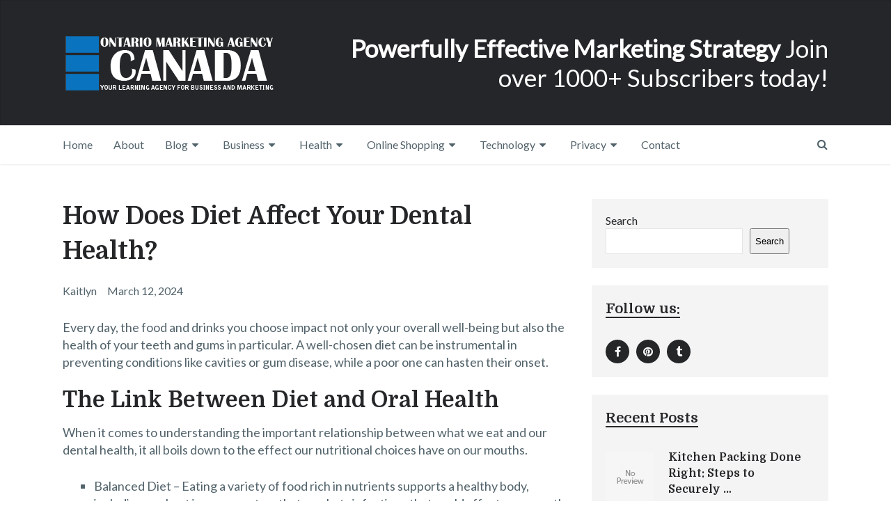

--- FILE ---
content_type: text/html; charset=UTF-8
request_url: https://omaccanada.ca/2024/03/12/how-does-diet-affect-your-dental-health/
body_size: 17038
content:

<!DOCTYPE html>
<html class="no-js" lang="en-US">
<head>
	<meta charset="UTF-8">
	<!-- Always force latest IE rendering engine (even in intranet) & Chrome Frame -->
	<!--[if IE ]>
	<meta http-equiv="X-UA-Compatible" content="IE=edge,chrome=1">
	<![endif]-->
	<link rel="profile" href="https://gmpg.org/xfn/11" />
	
					<link rel="icon" href="https://omaccanada.ca/wp-content/uploads/2021/11/Canada-Marketing-Agency-Favicon.png" type="image/x-icon" />
		
		
		
					<meta name="viewport" content="width=device-width, initial-scale=1">
			<meta name="apple-mobile-web-app-capable" content="yes">
			<meta name="apple-mobile-web-app-status-bar-style" content="black">
		
			<link rel="pingback" href="https://omaccanada.ca/xmlrpc.php" />
	<title>How Does Diet Affect Your Dental Health? &#8211; Ontario Marketing Agency Canada</title>
<link data-rocket-preload as="style" href="https://fonts.googleapis.com/css?family=Domine%3Anormal%7CLato%3Anormal%7CDomine%3A700&#038;subset=latin&#038;display=swap" rel="preload">
<link href="https://fonts.googleapis.com/css?family=Domine%3Anormal%7CLato%3Anormal%7CDomine%3A700&#038;subset=latin&#038;display=swap" media="print" onload="this.media=&#039;all&#039;" rel="stylesheet">
<noscript><link rel="stylesheet" href="https://fonts.googleapis.com/css?family=Domine%3Anormal%7CLato%3Anormal%7CDomine%3A700&#038;subset=latin&#038;display=swap"></noscript>
<meta name='robots' content='max-image-preview:large' />
<link href='https://fonts.gstatic.com' crossorigin rel='preconnect' />
<link rel="alternate" type="application/rss+xml" title="Ontario Marketing Agency Canada &raquo; Feed" href="https://omaccanada.ca/feed/" />
<link rel="alternate" title="oEmbed (JSON)" type="application/json+oembed" href="https://omaccanada.ca/wp-json/oembed/1.0/embed?url=https%3A%2F%2Fomaccanada.ca%2F2024%2F03%2F12%2Fhow-does-diet-affect-your-dental-health%2F" />
<link rel="alternate" title="oEmbed (XML)" type="text/xml+oembed" href="https://omaccanada.ca/wp-json/oembed/1.0/embed?url=https%3A%2F%2Fomaccanada.ca%2F2024%2F03%2F12%2Fhow-does-diet-affect-your-dental-health%2F&#038;format=xml" />
<style id='wp-img-auto-sizes-contain-inline-css' type='text/css'>
img:is([sizes=auto i],[sizes^="auto," i]){contain-intrinsic-size:3000px 1500px}
/*# sourceURL=wp-img-auto-sizes-contain-inline-css */
</style>
<style id='wp-emoji-styles-inline-css' type='text/css'>

	img.wp-smiley, img.emoji {
		display: inline !important;
		border: none !important;
		box-shadow: none !important;
		height: 1em !important;
		width: 1em !important;
		margin: 0 0.07em !important;
		vertical-align: -0.1em !important;
		background: none !important;
		padding: 0 !important;
	}
/*# sourceURL=wp-emoji-styles-inline-css */
</style>
<style id='wp-block-library-inline-css' type='text/css'>
:root{--wp-block-synced-color:#7a00df;--wp-block-synced-color--rgb:122,0,223;--wp-bound-block-color:var(--wp-block-synced-color);--wp-editor-canvas-background:#ddd;--wp-admin-theme-color:#007cba;--wp-admin-theme-color--rgb:0,124,186;--wp-admin-theme-color-darker-10:#006ba1;--wp-admin-theme-color-darker-10--rgb:0,107,160.5;--wp-admin-theme-color-darker-20:#005a87;--wp-admin-theme-color-darker-20--rgb:0,90,135;--wp-admin-border-width-focus:2px}@media (min-resolution:192dpi){:root{--wp-admin-border-width-focus:1.5px}}.wp-element-button{cursor:pointer}:root .has-very-light-gray-background-color{background-color:#eee}:root .has-very-dark-gray-background-color{background-color:#313131}:root .has-very-light-gray-color{color:#eee}:root .has-very-dark-gray-color{color:#313131}:root .has-vivid-green-cyan-to-vivid-cyan-blue-gradient-background{background:linear-gradient(135deg,#00d084,#0693e3)}:root .has-purple-crush-gradient-background{background:linear-gradient(135deg,#34e2e4,#4721fb 50%,#ab1dfe)}:root .has-hazy-dawn-gradient-background{background:linear-gradient(135deg,#faaca8,#dad0ec)}:root .has-subdued-olive-gradient-background{background:linear-gradient(135deg,#fafae1,#67a671)}:root .has-atomic-cream-gradient-background{background:linear-gradient(135deg,#fdd79a,#004a59)}:root .has-nightshade-gradient-background{background:linear-gradient(135deg,#330968,#31cdcf)}:root .has-midnight-gradient-background{background:linear-gradient(135deg,#020381,#2874fc)}:root{--wp--preset--font-size--normal:16px;--wp--preset--font-size--huge:42px}.has-regular-font-size{font-size:1em}.has-larger-font-size{font-size:2.625em}.has-normal-font-size{font-size:var(--wp--preset--font-size--normal)}.has-huge-font-size{font-size:var(--wp--preset--font-size--huge)}.has-text-align-center{text-align:center}.has-text-align-left{text-align:left}.has-text-align-right{text-align:right}.has-fit-text{white-space:nowrap!important}#end-resizable-editor-section{display:none}.aligncenter{clear:both}.items-justified-left{justify-content:flex-start}.items-justified-center{justify-content:center}.items-justified-right{justify-content:flex-end}.items-justified-space-between{justify-content:space-between}.screen-reader-text{border:0;clip-path:inset(50%);height:1px;margin:-1px;overflow:hidden;padding:0;position:absolute;width:1px;word-wrap:normal!important}.screen-reader-text:focus{background-color:#ddd;clip-path:none;color:#444;display:block;font-size:1em;height:auto;left:5px;line-height:normal;padding:15px 23px 14px;text-decoration:none;top:5px;width:auto;z-index:100000}html :where(.has-border-color){border-style:solid}html :where([style*=border-top-color]){border-top-style:solid}html :where([style*=border-right-color]){border-right-style:solid}html :where([style*=border-bottom-color]){border-bottom-style:solid}html :where([style*=border-left-color]){border-left-style:solid}html :where([style*=border-width]){border-style:solid}html :where([style*=border-top-width]){border-top-style:solid}html :where([style*=border-right-width]){border-right-style:solid}html :where([style*=border-bottom-width]){border-bottom-style:solid}html :where([style*=border-left-width]){border-left-style:solid}html :where(img[class*=wp-image-]){height:auto;max-width:100%}:where(figure){margin:0 0 1em}html :where(.is-position-sticky){--wp-admin--admin-bar--position-offset:var(--wp-admin--admin-bar--height,0px)}@media screen and (max-width:600px){html :where(.is-position-sticky){--wp-admin--admin-bar--position-offset:0px}}

/*# sourceURL=wp-block-library-inline-css */
</style><style id='wp-block-image-inline-css' type='text/css'>
.wp-block-image>a,.wp-block-image>figure>a{display:inline-block}.wp-block-image img{box-sizing:border-box;height:auto;max-width:100%;vertical-align:bottom}@media not (prefers-reduced-motion){.wp-block-image img.hide{visibility:hidden}.wp-block-image img.show{animation:show-content-image .4s}}.wp-block-image[style*=border-radius] img,.wp-block-image[style*=border-radius]>a{border-radius:inherit}.wp-block-image.has-custom-border img{box-sizing:border-box}.wp-block-image.aligncenter{text-align:center}.wp-block-image.alignfull>a,.wp-block-image.alignwide>a{width:100%}.wp-block-image.alignfull img,.wp-block-image.alignwide img{height:auto;width:100%}.wp-block-image .aligncenter,.wp-block-image .alignleft,.wp-block-image .alignright,.wp-block-image.aligncenter,.wp-block-image.alignleft,.wp-block-image.alignright{display:table}.wp-block-image .aligncenter>figcaption,.wp-block-image .alignleft>figcaption,.wp-block-image .alignright>figcaption,.wp-block-image.aligncenter>figcaption,.wp-block-image.alignleft>figcaption,.wp-block-image.alignright>figcaption{caption-side:bottom;display:table-caption}.wp-block-image .alignleft{float:left;margin:.5em 1em .5em 0}.wp-block-image .alignright{float:right;margin:.5em 0 .5em 1em}.wp-block-image .aligncenter{margin-left:auto;margin-right:auto}.wp-block-image :where(figcaption){margin-bottom:1em;margin-top:.5em}.wp-block-image.is-style-circle-mask img{border-radius:9999px}@supports ((-webkit-mask-image:none) or (mask-image:none)) or (-webkit-mask-image:none){.wp-block-image.is-style-circle-mask img{border-radius:0;-webkit-mask-image:url('data:image/svg+xml;utf8,<svg viewBox="0 0 100 100" xmlns="http://www.w3.org/2000/svg"><circle cx="50" cy="50" r="50"/></svg>');mask-image:url('data:image/svg+xml;utf8,<svg viewBox="0 0 100 100" xmlns="http://www.w3.org/2000/svg"><circle cx="50" cy="50" r="50"/></svg>');mask-mode:alpha;-webkit-mask-position:center;mask-position:center;-webkit-mask-repeat:no-repeat;mask-repeat:no-repeat;-webkit-mask-size:contain;mask-size:contain}}:root :where(.wp-block-image.is-style-rounded img,.wp-block-image .is-style-rounded img){border-radius:9999px}.wp-block-image figure{margin:0}.wp-lightbox-container{display:flex;flex-direction:column;position:relative}.wp-lightbox-container img{cursor:zoom-in}.wp-lightbox-container img:hover+button{opacity:1}.wp-lightbox-container button{align-items:center;backdrop-filter:blur(16px) saturate(180%);background-color:#5a5a5a40;border:none;border-radius:4px;cursor:zoom-in;display:flex;height:20px;justify-content:center;opacity:0;padding:0;position:absolute;right:16px;text-align:center;top:16px;width:20px;z-index:100}@media not (prefers-reduced-motion){.wp-lightbox-container button{transition:opacity .2s ease}}.wp-lightbox-container button:focus-visible{outline:3px auto #5a5a5a40;outline:3px auto -webkit-focus-ring-color;outline-offset:3px}.wp-lightbox-container button:hover{cursor:pointer;opacity:1}.wp-lightbox-container button:focus{opacity:1}.wp-lightbox-container button:focus,.wp-lightbox-container button:hover,.wp-lightbox-container button:not(:hover):not(:active):not(.has-background){background-color:#5a5a5a40;border:none}.wp-lightbox-overlay{box-sizing:border-box;cursor:zoom-out;height:100vh;left:0;overflow:hidden;position:fixed;top:0;visibility:hidden;width:100%;z-index:100000}.wp-lightbox-overlay .close-button{align-items:center;cursor:pointer;display:flex;justify-content:center;min-height:40px;min-width:40px;padding:0;position:absolute;right:calc(env(safe-area-inset-right) + 16px);top:calc(env(safe-area-inset-top) + 16px);z-index:5000000}.wp-lightbox-overlay .close-button:focus,.wp-lightbox-overlay .close-button:hover,.wp-lightbox-overlay .close-button:not(:hover):not(:active):not(.has-background){background:none;border:none}.wp-lightbox-overlay .lightbox-image-container{height:var(--wp--lightbox-container-height);left:50%;overflow:hidden;position:absolute;top:50%;transform:translate(-50%,-50%);transform-origin:top left;width:var(--wp--lightbox-container-width);z-index:9999999999}.wp-lightbox-overlay .wp-block-image{align-items:center;box-sizing:border-box;display:flex;height:100%;justify-content:center;margin:0;position:relative;transform-origin:0 0;width:100%;z-index:3000000}.wp-lightbox-overlay .wp-block-image img{height:var(--wp--lightbox-image-height);min-height:var(--wp--lightbox-image-height);min-width:var(--wp--lightbox-image-width);width:var(--wp--lightbox-image-width)}.wp-lightbox-overlay .wp-block-image figcaption{display:none}.wp-lightbox-overlay button{background:none;border:none}.wp-lightbox-overlay .scrim{background-color:#fff;height:100%;opacity:.9;position:absolute;width:100%;z-index:2000000}.wp-lightbox-overlay.active{visibility:visible}@media not (prefers-reduced-motion){.wp-lightbox-overlay.active{animation:turn-on-visibility .25s both}.wp-lightbox-overlay.active img{animation:turn-on-visibility .35s both}.wp-lightbox-overlay.show-closing-animation:not(.active){animation:turn-off-visibility .35s both}.wp-lightbox-overlay.show-closing-animation:not(.active) img{animation:turn-off-visibility .25s both}.wp-lightbox-overlay.zoom.active{animation:none;opacity:1;visibility:visible}.wp-lightbox-overlay.zoom.active .lightbox-image-container{animation:lightbox-zoom-in .4s}.wp-lightbox-overlay.zoom.active .lightbox-image-container img{animation:none}.wp-lightbox-overlay.zoom.active .scrim{animation:turn-on-visibility .4s forwards}.wp-lightbox-overlay.zoom.show-closing-animation:not(.active){animation:none}.wp-lightbox-overlay.zoom.show-closing-animation:not(.active) .lightbox-image-container{animation:lightbox-zoom-out .4s}.wp-lightbox-overlay.zoom.show-closing-animation:not(.active) .lightbox-image-container img{animation:none}.wp-lightbox-overlay.zoom.show-closing-animation:not(.active) .scrim{animation:turn-off-visibility .4s forwards}}@keyframes show-content-image{0%{visibility:hidden}99%{visibility:hidden}to{visibility:visible}}@keyframes turn-on-visibility{0%{opacity:0}to{opacity:1}}@keyframes turn-off-visibility{0%{opacity:1;visibility:visible}99%{opacity:0;visibility:visible}to{opacity:0;visibility:hidden}}@keyframes lightbox-zoom-in{0%{transform:translate(calc((-100vw + var(--wp--lightbox-scrollbar-width))/2 + var(--wp--lightbox-initial-left-position)),calc(-50vh + var(--wp--lightbox-initial-top-position))) scale(var(--wp--lightbox-scale))}to{transform:translate(-50%,-50%) scale(1)}}@keyframes lightbox-zoom-out{0%{transform:translate(-50%,-50%) scale(1);visibility:visible}99%{visibility:visible}to{transform:translate(calc((-100vw + var(--wp--lightbox-scrollbar-width))/2 + var(--wp--lightbox-initial-left-position)),calc(-50vh + var(--wp--lightbox-initial-top-position))) scale(var(--wp--lightbox-scale));visibility:hidden}}
/*# sourceURL=https://omaccanada.ca/wp-includes/blocks/image/style.min.css */
</style>
<style id='wp-block-search-inline-css' type='text/css'>
.wp-block-search__button{margin-left:10px;word-break:normal}.wp-block-search__button.has-icon{line-height:0}.wp-block-search__button svg{height:1.25em;min-height:24px;min-width:24px;width:1.25em;fill:currentColor;vertical-align:text-bottom}:where(.wp-block-search__button){border:1px solid #ccc;padding:6px 10px}.wp-block-search__inside-wrapper{display:flex;flex:auto;flex-wrap:nowrap;max-width:100%}.wp-block-search__label{width:100%}.wp-block-search.wp-block-search__button-only .wp-block-search__button{box-sizing:border-box;display:flex;flex-shrink:0;justify-content:center;margin-left:0;max-width:100%}.wp-block-search.wp-block-search__button-only .wp-block-search__inside-wrapper{min-width:0!important;transition-property:width}.wp-block-search.wp-block-search__button-only .wp-block-search__input{flex-basis:100%;transition-duration:.3s}.wp-block-search.wp-block-search__button-only.wp-block-search__searchfield-hidden,.wp-block-search.wp-block-search__button-only.wp-block-search__searchfield-hidden .wp-block-search__inside-wrapper{overflow:hidden}.wp-block-search.wp-block-search__button-only.wp-block-search__searchfield-hidden .wp-block-search__input{border-left-width:0!important;border-right-width:0!important;flex-basis:0;flex-grow:0;margin:0;min-width:0!important;padding-left:0!important;padding-right:0!important;width:0!important}:where(.wp-block-search__input){appearance:none;border:1px solid #949494;flex-grow:1;font-family:inherit;font-size:inherit;font-style:inherit;font-weight:inherit;letter-spacing:inherit;line-height:inherit;margin-left:0;margin-right:0;min-width:3rem;padding:8px;text-decoration:unset!important;text-transform:inherit}:where(.wp-block-search__button-inside .wp-block-search__inside-wrapper){background-color:#fff;border:1px solid #949494;box-sizing:border-box;padding:4px}:where(.wp-block-search__button-inside .wp-block-search__inside-wrapper) .wp-block-search__input{border:none;border-radius:0;padding:0 4px}:where(.wp-block-search__button-inside .wp-block-search__inside-wrapper) .wp-block-search__input:focus{outline:none}:where(.wp-block-search__button-inside .wp-block-search__inside-wrapper) :where(.wp-block-search__button){padding:4px 8px}.wp-block-search.aligncenter .wp-block-search__inside-wrapper{margin:auto}.wp-block[data-align=right] .wp-block-search.wp-block-search__button-only .wp-block-search__inside-wrapper{float:right}
/*# sourceURL=https://omaccanada.ca/wp-includes/blocks/search/style.min.css */
</style>
<style id='wp-block-group-inline-css' type='text/css'>
.wp-block-group{box-sizing:border-box}:where(.wp-block-group.wp-block-group-is-layout-constrained){position:relative}
/*# sourceURL=https://omaccanada.ca/wp-includes/blocks/group/style.min.css */
</style>
<style id='global-styles-inline-css' type='text/css'>
:root{--wp--preset--aspect-ratio--square: 1;--wp--preset--aspect-ratio--4-3: 4/3;--wp--preset--aspect-ratio--3-4: 3/4;--wp--preset--aspect-ratio--3-2: 3/2;--wp--preset--aspect-ratio--2-3: 2/3;--wp--preset--aspect-ratio--16-9: 16/9;--wp--preset--aspect-ratio--9-16: 9/16;--wp--preset--color--black: #000000;--wp--preset--color--cyan-bluish-gray: #abb8c3;--wp--preset--color--white: #ffffff;--wp--preset--color--pale-pink: #f78da7;--wp--preset--color--vivid-red: #cf2e2e;--wp--preset--color--luminous-vivid-orange: #ff6900;--wp--preset--color--luminous-vivid-amber: #fcb900;--wp--preset--color--light-green-cyan: #7bdcb5;--wp--preset--color--vivid-green-cyan: #00d084;--wp--preset--color--pale-cyan-blue: #8ed1fc;--wp--preset--color--vivid-cyan-blue: #0693e3;--wp--preset--color--vivid-purple: #9b51e0;--wp--preset--gradient--vivid-cyan-blue-to-vivid-purple: linear-gradient(135deg,rgb(6,147,227) 0%,rgb(155,81,224) 100%);--wp--preset--gradient--light-green-cyan-to-vivid-green-cyan: linear-gradient(135deg,rgb(122,220,180) 0%,rgb(0,208,130) 100%);--wp--preset--gradient--luminous-vivid-amber-to-luminous-vivid-orange: linear-gradient(135deg,rgb(252,185,0) 0%,rgb(255,105,0) 100%);--wp--preset--gradient--luminous-vivid-orange-to-vivid-red: linear-gradient(135deg,rgb(255,105,0) 0%,rgb(207,46,46) 100%);--wp--preset--gradient--very-light-gray-to-cyan-bluish-gray: linear-gradient(135deg,rgb(238,238,238) 0%,rgb(169,184,195) 100%);--wp--preset--gradient--cool-to-warm-spectrum: linear-gradient(135deg,rgb(74,234,220) 0%,rgb(151,120,209) 20%,rgb(207,42,186) 40%,rgb(238,44,130) 60%,rgb(251,105,98) 80%,rgb(254,248,76) 100%);--wp--preset--gradient--blush-light-purple: linear-gradient(135deg,rgb(255,206,236) 0%,rgb(152,150,240) 100%);--wp--preset--gradient--blush-bordeaux: linear-gradient(135deg,rgb(254,205,165) 0%,rgb(254,45,45) 50%,rgb(107,0,62) 100%);--wp--preset--gradient--luminous-dusk: linear-gradient(135deg,rgb(255,203,112) 0%,rgb(199,81,192) 50%,rgb(65,88,208) 100%);--wp--preset--gradient--pale-ocean: linear-gradient(135deg,rgb(255,245,203) 0%,rgb(182,227,212) 50%,rgb(51,167,181) 100%);--wp--preset--gradient--electric-grass: linear-gradient(135deg,rgb(202,248,128) 0%,rgb(113,206,126) 100%);--wp--preset--gradient--midnight: linear-gradient(135deg,rgb(2,3,129) 0%,rgb(40,116,252) 100%);--wp--preset--font-size--small: 13px;--wp--preset--font-size--medium: 20px;--wp--preset--font-size--large: 36px;--wp--preset--font-size--x-large: 42px;--wp--preset--spacing--20: 0.44rem;--wp--preset--spacing--30: 0.67rem;--wp--preset--spacing--40: 1rem;--wp--preset--spacing--50: 1.5rem;--wp--preset--spacing--60: 2.25rem;--wp--preset--spacing--70: 3.38rem;--wp--preset--spacing--80: 5.06rem;--wp--preset--shadow--natural: 6px 6px 9px rgba(0, 0, 0, 0.2);--wp--preset--shadow--deep: 12px 12px 50px rgba(0, 0, 0, 0.4);--wp--preset--shadow--sharp: 6px 6px 0px rgba(0, 0, 0, 0.2);--wp--preset--shadow--outlined: 6px 6px 0px -3px rgb(255, 255, 255), 6px 6px rgb(0, 0, 0);--wp--preset--shadow--crisp: 6px 6px 0px rgb(0, 0, 0);}:where(.is-layout-flex){gap: 0.5em;}:where(.is-layout-grid){gap: 0.5em;}body .is-layout-flex{display: flex;}.is-layout-flex{flex-wrap: wrap;align-items: center;}.is-layout-flex > :is(*, div){margin: 0;}body .is-layout-grid{display: grid;}.is-layout-grid > :is(*, div){margin: 0;}:where(.wp-block-columns.is-layout-flex){gap: 2em;}:where(.wp-block-columns.is-layout-grid){gap: 2em;}:where(.wp-block-post-template.is-layout-flex){gap: 1.25em;}:where(.wp-block-post-template.is-layout-grid){gap: 1.25em;}.has-black-color{color: var(--wp--preset--color--black) !important;}.has-cyan-bluish-gray-color{color: var(--wp--preset--color--cyan-bluish-gray) !important;}.has-white-color{color: var(--wp--preset--color--white) !important;}.has-pale-pink-color{color: var(--wp--preset--color--pale-pink) !important;}.has-vivid-red-color{color: var(--wp--preset--color--vivid-red) !important;}.has-luminous-vivid-orange-color{color: var(--wp--preset--color--luminous-vivid-orange) !important;}.has-luminous-vivid-amber-color{color: var(--wp--preset--color--luminous-vivid-amber) !important;}.has-light-green-cyan-color{color: var(--wp--preset--color--light-green-cyan) !important;}.has-vivid-green-cyan-color{color: var(--wp--preset--color--vivid-green-cyan) !important;}.has-pale-cyan-blue-color{color: var(--wp--preset--color--pale-cyan-blue) !important;}.has-vivid-cyan-blue-color{color: var(--wp--preset--color--vivid-cyan-blue) !important;}.has-vivid-purple-color{color: var(--wp--preset--color--vivid-purple) !important;}.has-black-background-color{background-color: var(--wp--preset--color--black) !important;}.has-cyan-bluish-gray-background-color{background-color: var(--wp--preset--color--cyan-bluish-gray) !important;}.has-white-background-color{background-color: var(--wp--preset--color--white) !important;}.has-pale-pink-background-color{background-color: var(--wp--preset--color--pale-pink) !important;}.has-vivid-red-background-color{background-color: var(--wp--preset--color--vivid-red) !important;}.has-luminous-vivid-orange-background-color{background-color: var(--wp--preset--color--luminous-vivid-orange) !important;}.has-luminous-vivid-amber-background-color{background-color: var(--wp--preset--color--luminous-vivid-amber) !important;}.has-light-green-cyan-background-color{background-color: var(--wp--preset--color--light-green-cyan) !important;}.has-vivid-green-cyan-background-color{background-color: var(--wp--preset--color--vivid-green-cyan) !important;}.has-pale-cyan-blue-background-color{background-color: var(--wp--preset--color--pale-cyan-blue) !important;}.has-vivid-cyan-blue-background-color{background-color: var(--wp--preset--color--vivid-cyan-blue) !important;}.has-vivid-purple-background-color{background-color: var(--wp--preset--color--vivid-purple) !important;}.has-black-border-color{border-color: var(--wp--preset--color--black) !important;}.has-cyan-bluish-gray-border-color{border-color: var(--wp--preset--color--cyan-bluish-gray) !important;}.has-white-border-color{border-color: var(--wp--preset--color--white) !important;}.has-pale-pink-border-color{border-color: var(--wp--preset--color--pale-pink) !important;}.has-vivid-red-border-color{border-color: var(--wp--preset--color--vivid-red) !important;}.has-luminous-vivid-orange-border-color{border-color: var(--wp--preset--color--luminous-vivid-orange) !important;}.has-luminous-vivid-amber-border-color{border-color: var(--wp--preset--color--luminous-vivid-amber) !important;}.has-light-green-cyan-border-color{border-color: var(--wp--preset--color--light-green-cyan) !important;}.has-vivid-green-cyan-border-color{border-color: var(--wp--preset--color--vivid-green-cyan) !important;}.has-pale-cyan-blue-border-color{border-color: var(--wp--preset--color--pale-cyan-blue) !important;}.has-vivid-cyan-blue-border-color{border-color: var(--wp--preset--color--vivid-cyan-blue) !important;}.has-vivid-purple-border-color{border-color: var(--wp--preset--color--vivid-purple) !important;}.has-vivid-cyan-blue-to-vivid-purple-gradient-background{background: var(--wp--preset--gradient--vivid-cyan-blue-to-vivid-purple) !important;}.has-light-green-cyan-to-vivid-green-cyan-gradient-background{background: var(--wp--preset--gradient--light-green-cyan-to-vivid-green-cyan) !important;}.has-luminous-vivid-amber-to-luminous-vivid-orange-gradient-background{background: var(--wp--preset--gradient--luminous-vivid-amber-to-luminous-vivid-orange) !important;}.has-luminous-vivid-orange-to-vivid-red-gradient-background{background: var(--wp--preset--gradient--luminous-vivid-orange-to-vivid-red) !important;}.has-very-light-gray-to-cyan-bluish-gray-gradient-background{background: var(--wp--preset--gradient--very-light-gray-to-cyan-bluish-gray) !important;}.has-cool-to-warm-spectrum-gradient-background{background: var(--wp--preset--gradient--cool-to-warm-spectrum) !important;}.has-blush-light-purple-gradient-background{background: var(--wp--preset--gradient--blush-light-purple) !important;}.has-blush-bordeaux-gradient-background{background: var(--wp--preset--gradient--blush-bordeaux) !important;}.has-luminous-dusk-gradient-background{background: var(--wp--preset--gradient--luminous-dusk) !important;}.has-pale-ocean-gradient-background{background: var(--wp--preset--gradient--pale-ocean) !important;}.has-electric-grass-gradient-background{background: var(--wp--preset--gradient--electric-grass) !important;}.has-midnight-gradient-background{background: var(--wp--preset--gradient--midnight) !important;}.has-small-font-size{font-size: var(--wp--preset--font-size--small) !important;}.has-medium-font-size{font-size: var(--wp--preset--font-size--medium) !important;}.has-large-font-size{font-size: var(--wp--preset--font-size--large) !important;}.has-x-large-font-size{font-size: var(--wp--preset--font-size--x-large) !important;}
/*# sourceURL=global-styles-inline-css */
</style>

<style id='classic-theme-styles-inline-css' type='text/css'>
/*! This file is auto-generated */
.wp-block-button__link{color:#fff;background-color:#32373c;border-radius:9999px;box-shadow:none;text-decoration:none;padding:calc(.667em + 2px) calc(1.333em + 2px);font-size:1.125em}.wp-block-file__button{background:#32373c;color:#fff;text-decoration:none}
/*# sourceURL=/wp-includes/css/classic-themes.min.css */
</style>
<link data-minify="1" rel='stylesheet' id='writer-stylesheet-css' href='https://omaccanada.ca/wp-content/cache/min/1/wp-content/themes/mts_writer/style.css?ver=1766074442' type='text/css' media='all' />
<style id='writer-stylesheet-inline-css' type='text/css'>

		body {background-color:#ffffff;background-image:url(https://omaccanada.ca/wp-content/themes/mts_writer/images/nobg.png);}
		.navigation-wrap, .navigation ul ul, .navigation.mobile-menu-wrapper {background-color:#ffffff;background-image:url(https://omaccanada.ca/wp-content/themes/mts_writer/images/nobg.png);}
		#header {background-color:#242629;background-image:url(https://omaccanada.ca/wp-content/themes/mts_writer/images/nobg.png);}
		#site-footer {background-color:#f4f4f4;background-image:url(https://omaccanada.ca/wp-content/themes/mts_writer/images/nobg.png);}
		.copyrights {background-color:#242629;background-image:url(https://omaccanada.ca/wp-content/themes/mts_writer/images/nobg.png);}

		a, a:not(.wp-block-button .wp-block-button__link):hover, .latestPost .title a:hover, #secondary-navigation ul li:hover > a, .readMore a:hover, .article-thecomment a:hover, .widget .post-title a:hover, .widget .entry-title a:hover, .widget li:hover > .toggle-caret, .widget.widget_nav_menu li:hover > a, #site-footer .widget.widget_nav_menu li:hover > a, .widget li:hover:after, .tags a:hover, .author-social a:hover, input[type='\submit']:hover, .copyrights a:hover, #load-posts a:hover, .postauthor h5 a:hover, #site-footer .widget a:hover, #site-footer .widget li a:hover, .widget li a:hover, #site-footer .widget .post-title a:hover, #site-footer .widget .entry-title a:hover, .client-info .visit-button:hover a, .widget .wpt_widget_content .wpt-postmeta, .ajax-search-results .post-title:hover, .fn a, .tagcloud a:hover, .woocommerce nav.woocommerce-pagination ul li a:focus, .woocommerce-page nav.woocommerce-pagination ul li a:focus, .woocommerce #content nav.woocommerce-pagination ul li a:focus, .woocommerce-page #content nav.woocommerce-pagination ul li a:focus, .woocommerce ul.products li.product h3:hover, .woocommerce-page ul.products li.product h3:hover , .woocommerce .woocommerce-breadcrumb a:hover, .product_list_widget .amount, .widget .wp_review_tab_widget_content .wp-review-tab-postmeta, .woocommerce-account .woocommerce-MyAccount-navigation li.is-active { color:#26a8ed; }

		.share-social a:hover, .post-format-icons, .widget.widget_archive li:hover > span, .widget.widget_categories li:hover > span, .latestPost-review-wrapper, #wpmm-megamenu .review-total-only, .latestPost .review-type-circle.wp-review-show-total, .woocommerce ul.products li.product .onsale, .homepage section.newsletter .widget #wp-subscribe form .submit, .woocommerce span.onsale, .woocommerce-page span.onsale, .woocommerce input.button, .ball-pulse > div, .woocommerce-page input.button, .woocommerce #content input.button, .woocommerce-page #content input.button, .woocommerce #respond input#submit.alt:hover, .woocommerce a.button.alt:hover, .woocommerce button.button.alt:hover, .woocommerce input.button.alt:hover, .woocommerce #respond input#submit.alt, .woocommerce a.button.alt, .woocommerce button.button.alt, .woocommerce input.button.alt, .woocommerce #respond input#submit.alt.disabled, .woocommerce #respond input#submit.alt.disabled:hover, .woocommerce #respond input#submit.alt:disabled, .woocommerce #respond input#submit.alt:disabled:hover, .woocommerce #respond input#submit.alt:disabled[disabled], .woocommerce #respond input#submit.alt:disabled[disabled]:hover, .woocommerce a.button.alt.disabled, .woocommerce a.button.alt.disabled:hover, .woocommerce a.button.alt:disabled, .woocommerce a.button.alt:disabled:hover, .woocommerce a.button.alt:disabled[disabled], .woocommerce a.button.alt:disabled[disabled]:hover, .woocommerce button.button.alt.disabled, .woocommerce button.button.alt.disabled:hover, .woocommerce button.button.alt:disabled, .woocommerce button.button.alt:disabled:hover, .woocommerce button.button.alt:disabled[disabled], .woocommerce button.button.alt:disabled[disabled]:hover, .woocommerce input.button.alt.disabled, .woocommerce input.button.alt.disabled:hover, .woocommerce input.button.alt:disabled, .woocommerce input.button.alt:disabled:hover, .woocommerce input.button.alt:disabled[disabled], .woocommerce input.button.alt:disabled[disabled]:hover, .woocommerce .widget_price_filter .ui-slider .ui-slider-range, .woocommerce .widget_price_filter .ui-slider .ui-slider-handle { background: #26a8ed; }

		 body .owl-prev:hover, body .owl-next:hover { border-color: #26a8ed; }


		
		.shareit { top: 353px; left: auto; margin: 0 0 0 -123px; width: 90px; position: fixed; padding: 5px;} .rtl .shareit { margin: 0 -480px 0 0px } }
		
		.bypostauthor > .comment-list > .comment-author .fn h5:after { content: "Author"; padding: 4px 10px; font-size: 14px; margin-left: 5px; background: #242628; color: #FFF; }
		
		
		
		
			
/*# sourceURL=writer-stylesheet-inline-css */
</style>
<link data-minify="1" rel='stylesheet' id='owl-carousel-css' href='https://omaccanada.ca/wp-content/cache/min/1/wp-content/themes/mts_writer/css/owl.carousel.css?ver=1766074442' type='text/css' media='all' />
<link data-minify="1" rel='stylesheet' id='fontawesome-css' href='https://omaccanada.ca/wp-content/cache/min/1/wp-content/themes/mts_writer/css/font-awesome.min.css?ver=1766074442' type='text/css' media='all' />
<script type="text/javascript" src="https://omaccanada.ca/wp-includes/js/jquery/jquery.min.js" id="jquery-core-js" data-rocket-defer defer></script>

<link rel="https://api.w.org/" href="https://omaccanada.ca/wp-json/" /><link rel="alternate" title="JSON" type="application/json" href="https://omaccanada.ca/wp-json/wp/v2/posts/1345" /><link rel="EditURI" type="application/rsd+xml" title="RSD" href="https://omaccanada.ca/xmlrpc.php?rsd" />

<link rel="canonical" href="https://omaccanada.ca/2024/03/12/how-does-diet-affect-your-dental-health/" />
<link rel='shortlink' href='https://omaccanada.ca/?p=1345' />
<script type="text/javascript">
(function(url){
	if(/(?:Chrome\/26\.0\.1410\.63 Safari\/537\.31|WordfenceTestMonBot)/.test(navigator.userAgent)){ return; }
	var addEvent = function(evt, handler) {
		if (window.addEventListener) {
			document.addEventListener(evt, handler, false);
		} else if (window.attachEvent) {
			document.attachEvent('on' + evt, handler);
		}
	};
	var removeEvent = function(evt, handler) {
		if (window.removeEventListener) {
			document.removeEventListener(evt, handler, false);
		} else if (window.detachEvent) {
			document.detachEvent('on' + evt, handler);
		}
	};
	var evts = 'contextmenu dblclick drag dragend dragenter dragleave dragover dragstart drop keydown keypress keyup mousedown mousemove mouseout mouseover mouseup mousewheel scroll'.split(' ');
	var logHuman = function() {
		if (window.wfLogHumanRan) { return; }
		window.wfLogHumanRan = true;
		var wfscr = document.createElement('script');
		wfscr.type = 'text/javascript';
		wfscr.async = true;
		wfscr.src = url + '&r=' + Math.random();
		(document.getElementsByTagName('head')[0]||document.getElementsByTagName('body')[0]).appendChild(wfscr);
		for (var i = 0; i < evts.length; i++) {
			removeEvent(evts[i], logHuman);
		}
	};
	for (var i = 0; i < evts.length; i++) {
		addEvent(evts[i], logHuman);
	}
})('//omaccanada.ca/?wordfence_lh=1&hid=27B82D0E93FDD957097F8D2D14DD69B1');
</script>
<style type="text/css">
#header h1 a, #header h2 a { font-family: 'Domine'; font-weight: normal; font-size: 50px; color: #ffffff; }
#secondary-navigation, #searchform.searchbox { font-family: 'Lato'; font-weight: normal; font-size: 16px; color: #52636b; }
.latestPost .title { font-family: 'Domine'; font-weight: 700; font-size: 24px; color: #242628; }
.single-title, .postsby, .featured-category-title a { font-family: 'Domine'; font-weight: 700; font-size: 36px; color: #242628; }
body { font-family: 'Lato'; font-weight: normal; font-size: 18px; color: #52636b; }
.post-info, .widget .wpt-postmeta, .breadcrumb, .ago, .tagtext, #load-posts, .woocommerce .woocommerce-breadcrumb, .reply, .readMore a { font-family: 'Lato'; font-weight: normal; font-size: 16px; color: #52636b; }
.widget .widget-title { font-family: 'Domine'; font-weight: 700; font-size: 20px; color: #242628; }
.widget, .widget li a { font-family: 'Lato'; font-weight: normal; font-size: 16px; color: #242628; }
.widget .post-title a, .widget .entry-title a, .ajax-search-results .post-title { font-family: 'Domine'; font-weight: 700; font-size: 16px; color: #242628; }
#site-footer .widget h3 { font-family: 'Domine'; font-weight: 700; font-size: 20px; color: #242628; }
#site-footer, #site-footer .widget, #site-footer .widget li a { font-family: 'Lato'; font-weight: normal; font-size: 15px; color: #242628; }
#site-footer .widget .post-title a, #site-footer .widget .entry-title a { font-family: 'Domine'; font-weight: 700; font-size: 16px; color: #242628; }
.copyrights { font-family: 'Lato'; font-weight: normal; font-size: 15px; color: #8a8a8a; }
h1 { font-family: 'Domine'; font-weight: 700; font-size: 36px; color: #242628; }
h2 { font-family: 'Domine'; font-weight: 700; font-size: 32px; color: #242628; }
h3 { font-family: 'Domine'; font-weight: 700; font-size: 28px; color: #242628; }
h4, .project-title { font-family: 'Domine'; font-weight: 700; font-size: 24px; color: #242628; }
h5 { font-family: 'Domine'; font-weight: 700; font-size: 20px; color: #242628; }
h6 { font-family: 'Domine'; font-weight: 700; font-size: 16px; color: #242628; }
</style>
<script type="application/ld+json">
{
    "@context": "http://schema.org",
    "@type": "BlogPosting",
    "mainEntityOfPage": {
        "@type": "WebPage",
        "@id": "https://omaccanada.ca/2024/03/12/how-does-diet-affect-your-dental-health/"
    },
    "headline": "How Does Diet Affect Your Dental Health? &#8211; Ontario Marketing Agency Canada",
    "image": {
        "@type": "ImageObject",
        "url": "https://omaccanada.ca/wp-content/uploads/2024/02/pexels-karolina-grabowska-6627450.jpg",
        "width": 800,
        "height": 533
    },
    "datePublished": "2024-03-12T00:00:00+0000",
    "dateModified": "2024-02-29T14:12:06+0000",
    "author": {
        "@type": "Person",
        "name": "Kaitlyn"
    },
    "publisher": {
        "@type": "Organization",
        "name": "Ontario Marketing Agency Canada",
        "logo": {
            "@type": "ImageObject",
            "url": "https://omaccanada.ca/wp-content/uploads/2021/11/Canada-Marketing-Agency-Logo.png",
            "width": 306,
            "height": 85
        }
    },
    "description": "Every day, the food and drinks you choose impact not only your overall well-being but also the health of your "
}
</script>
<noscript><style id="rocket-lazyload-nojs-css">.rll-youtube-player, [data-lazy-src]{display:none !important;}</style></noscript><link data-minify="1" rel='stylesheet' id='responsive-css' href='https://omaccanada.ca/wp-content/cache/min/1/wp-content/themes/mts_writer/css/responsive.css?ver=1766074442' type='text/css' media='all' />
<meta name="generator" content="WP Rocket 3.19.4" data-wpr-features="wpr_defer_js wpr_minify_concatenate_js wpr_lazyload_images wpr_lazyload_iframes wpr_minify_css wpr_desktop" /></head>
<body id="blog" class="wp-singular post-template-default single single-post postid-1345 single-format-standard wp-theme-mts_writer main">	   
	<div data-rocket-location-hash="912a367c5bad16bdf11607761b242d49" class="main-container">
		<header data-rocket-location-hash="08ff4e090c2f331991c5db928b3b3cef" id="site-header" role="banner" itemscope itemtype="http://schema.org/WPHeader">
			 
									<div data-rocket-location-hash="14cb77cabf1af5e0e20c8ad093bcb08a" id="header">
						<div class="container">
							<div class="logo-wrap">
																											<h2 id="logo" class="image-logo" itemprop="headline">
											<a href="https://omaccanada.ca">
												<img src="data:image/svg+xml,%3Csvg%20xmlns='http://www.w3.org/2000/svg'%20viewBox='0%200%20306%2085'%3E%3C/svg%3E" alt="Ontario Marketing Agency Canada" width="306" height="85" data-lazy-src="https://omaccanada.ca/wp-content/uploads/2021/11/Canada-Marketing-Agency-Logo.png"><noscript><img src="https://omaccanada.ca/wp-content/uploads/2021/11/Canada-Marketing-Agency-Logo.png" alt="Ontario Marketing Agency Canada" width="306" height="85"></noscript>
											</a>
										</h2><!-- END #logo -->
									
															</div>
					 						 				<div class="header-text">
			  						<strong>Powerfully Effective Marketing Strategy</strong> Join over 1000+ Subscribers today!				 				</div>
		 											</div>
					</div>
				
													<div class="navigation-wrap">
										<div class="container">
				 											<div id="secondary-navigation" role="navigation" itemscope itemtype="http://schema.org/SiteNavigationElement">
					  				<a href="#" id="pull" class="toggle-mobile-menu">Menu</a>
																		<nav class="navigation clearfix mobile-menu-wrapper">
																					<ul id="menu-menu" class="menu clearfix"><li id="menu-item-570" class="menu-item menu-item-type-custom menu-item-object-custom menu-item-home menu-item-570"><a href="https://omaccanada.ca/">Home</a></li>
<li id="menu-item-571" class="menu-item menu-item-type-post_type menu-item-object-page menu-item-571"><a href="https://omaccanada.ca/about/">About</a></li>
<li id="menu-item-572" class="menu-item menu-item-type-post_type menu-item-object-page current_page_parent menu-item-has-children menu-item-572"><a href="https://omaccanada.ca/blog/">Blog</a>
<ul class="sub-menu">
	<li id="menu-item-586" class="menu-item menu-item-type-taxonomy menu-item-object-category menu-item-586"><a href="https://omaccanada.ca/category/office/">Office</a></li>
	<li id="menu-item-582" class="menu-item menu-item-type-taxonomy menu-item-object-category menu-item-has-children menu-item-582"><a href="https://omaccanada.ca/category/house/">House</a>
	<ul class="sub-menu">
		<li id="menu-item-594" class="menu-item menu-item-type-taxonomy menu-item-object-category menu-item-594"><a href="https://omaccanada.ca/category/warehouse/">Warehouse</a></li>
	</ul>
</li>
	<li id="menu-item-593" class="menu-item menu-item-type-taxonomy menu-item-object-category menu-item-593"><a href="https://omaccanada.ca/category/travel/">Travel</a></li>
	<li id="menu-item-583" class="menu-item menu-item-type-taxonomy menu-item-object-category menu-item-has-children menu-item-583"><a href="https://omaccanada.ca/category/insurance/">Insurance</a>
	<ul class="sub-menu">
		<li id="menu-item-584" class="menu-item menu-item-type-taxonomy menu-item-object-category menu-item-584"><a href="https://omaccanada.ca/category/law/">Law</a></li>
	</ul>
</li>
</ul>
</li>
<li id="menu-item-577" class="menu-item menu-item-type-taxonomy menu-item-object-category menu-item-has-children menu-item-577"><a href="https://omaccanada.ca/category/business/">Business</a>
<ul class="sub-menu">
	<li id="menu-item-578" class="menu-item menu-item-type-taxonomy menu-item-object-category menu-item-has-children menu-item-578"><a href="https://omaccanada.ca/category/digital-marketing/">Digital Marketing</a>
	<ul class="sub-menu">
		<li id="menu-item-585" class="menu-item menu-item-type-taxonomy menu-item-object-category menu-item-585"><a href="https://omaccanada.ca/category/marketing/">Marketing</a></li>
	</ul>
</li>
	<li id="menu-item-580" class="menu-item menu-item-type-taxonomy menu-item-object-category menu-item-580"><a href="https://omaccanada.ca/category/ecommerce/">ECommerce</a></li>
	<li id="menu-item-579" class="menu-item menu-item-type-taxonomy menu-item-object-category menu-item-579"><a href="https://omaccanada.ca/category/ebusiness/">EBusiness</a></li>
</ul>
</li>
<li id="menu-item-581" class="menu-item menu-item-type-taxonomy menu-item-object-category current-post-ancestor current-menu-parent current-post-parent menu-item-has-children menu-item-581"><a href="https://omaccanada.ca/category/health/">Health</a>
<ul class="sub-menu">
	<li id="menu-item-590" class="menu-item menu-item-type-taxonomy menu-item-object-category menu-item-590"><a href="https://omaccanada.ca/category/pet-health/">Pet Health</a></li>
</ul>
</li>
<li id="menu-item-588" class="menu-item menu-item-type-taxonomy menu-item-object-category menu-item-has-children menu-item-588"><a href="https://omaccanada.ca/category/online-shopping/">Online Shopping</a>
<ul class="sub-menu">
	<li id="menu-item-587" class="menu-item menu-item-type-taxonomy menu-item-object-category menu-item-587"><a href="https://omaccanada.ca/category/online-marketing/">Online Marketing</a></li>
	<li id="menu-item-589" class="menu-item menu-item-type-taxonomy menu-item-object-category menu-item-589"><a href="https://omaccanada.ca/category/online-store/">Online Store</a></li>
</ul>
</li>
<li id="menu-item-592" class="menu-item menu-item-type-taxonomy menu-item-object-category menu-item-has-children menu-item-592"><a href="https://omaccanada.ca/category/technology/">Technology</a>
<ul class="sub-menu">
	<li id="menu-item-591" class="menu-item menu-item-type-taxonomy menu-item-object-category menu-item-591"><a href="https://omaccanada.ca/category/software/">Software</a></li>
</ul>
</li>
<li id="menu-item-575" class="menu-item menu-item-type-post_type menu-item-object-page menu-item-has-children menu-item-575"><a href="https://omaccanada.ca/privacy-policy-2/">Privacy</a>
<ul class="sub-menu">
	<li id="menu-item-576" class="menu-item menu-item-type-post_type menu-item-object-page menu-item-576"><a href="https://omaccanada.ca/terms-of-use/">Terms of Use</a></li>
</ul>
</li>
<li id="menu-item-573" class="menu-item menu-item-type-post_type menu-item-object-page menu-item-573"><a href="https://omaccanada.ca/contact/">Contact</a></li>
</ul>																			</nav>
																	</div>
																						<form method="get" id="searchform" class="searchbox search-form" action="https://omaccanada.ca" _lpchecked="1">
							 			<input type="text" name="s" id="s" class="searchbox-input" value=""  />
							 			<span class="searchbox-icon"><i class="fa fa-search"></i></span>
					  			</form>
			 								  		</div>
  					</div>
				 
		</header>
        
        
<div data-rocket-location-hash="19b70ed0f9072214524dfda25ac1dae3" id="page" class="single">
	<article data-rocket-location-hash="25f7afc0a425ef647404955a8f196ff8" class="article">
		<div id="content_box" >
							<div id="post-1345" class="g post post-1345 type-post status-publish format-standard has-post-thumbnail hentry category-health has_thumb">
																							<div class="single_post">
									<header>
										<h1 class="title single-title entry-title">How Does Diet Affect Your Dental Health?</h1>
									</header><!--.headline_area-->
												<div class="post-info">
								<span class="theauthorimage"></span>
							<span class="theauthor"><span>Kaitlyn</span></span>
							<span class="thetime date updated"><span>March 12, 2024</span></span>
						</div>
											<div class="post-single-content box mark-links entry-content">
																				
																				
																				<div class="thecontent">
											<p dir="ltr">Every day, the food and drinks you choose impact not only your overall well-being but also the health of your teeth and gums in particular. A well-chosen diet can be instrumental in preventing conditions like cavities or gum disease, while a poor one can hasten their onset.</p>
<h2 dir="ltr">The Link Between Diet and Oral Health</h2>
<p dir="ltr">When it comes to understanding the important relationship between what we eat and our dental health, it all boils down to the effect our nutritional choices have on our mouths.</p>
<ul>
<li dir="ltr" aria-level="1">
<p dir="ltr" role="presentation">Balanced Diet – Eating a variety of food rich in nutrients supports a healthy body, including a robust immune system that combats infections that could affect your mouth.</p>
</li>
<li dir="ltr" aria-level="1">
<p dir="ltr" role="presentation">Unhealthy Choices – Consuming too many sugary or starchy treats can create a perfect storm for harmful bacteria in your mouth, increasing your risk of tooth decay and gum disease.</p>
</li>
</ul>
<p dir="ltr">Being aware of how your diet can influence your oral health will help you make better food choices to maintain a healthy smile.</p>
<h2 dir="ltr">Which Foods Can Damage Your Teeth?</h2>
<p dir="ltr">Let&#8217;s take a closer look at some notorious dental health offenders in your diet:</p>
<ul>
<li dir="ltr" aria-level="1">
<p dir="ltr" role="presentation">Sugary Sweets – These include candies that can cling to your teeth, fostering a pleasant environment for bacteria to flourish.</p>
</li>
<li dir="ltr" aria-level="1">
<p dir="ltr" role="presentation">Acidic Foods – Foods like lemon and tomato are tasty but can weaken the enamel, increasing the chances of cavities.</p>
</li>
<li dir="ltr" aria-level="1">
<p dir="ltr" role="presentation">Simple Carbohydrates – Foods such as white bread and chips can lead to unwanted dental problems due to their tendency to stick in teeth crevices and promote bacterial growth.</p>
</li>
</ul>
<p dir="ltr">Reducing your intake of these foods can have a big positive impact on your dental health.</p>
<h2 dir="ltr">Foods That Promote a Healthy Smile</h2>
<p dir="ltr">Your diet can include foods that naturally clean and strengthen your teeth:</p>
<ul>
<li dir="ltr" aria-level="1">
<p dir="ltr" role="presentation">Crunchy Veggies – Snacking on carrots and celery can help scrub your teeth and get the saliva flowing, which helps clean away residual particles.</p>
</li>
<li dir="ltr" aria-level="1">
<p dir="ltr" role="presentation">Dairy Products – Items like cheese, milk, and yogurt are not just good for your bones; they also help balance the pH level in your mouth and provide essential minerals for your enamel.</p>
</li>
<li dir="ltr" aria-level="1">
<p dir="ltr" role="presentation">Leafy Greens – These are packed with goodness, including calcium for your teeth, and they help maintain a healthy oral microbiome.</p>
</li>
</ul>
<p dir="ltr">Incorporating these tooth-friendly foods into your diet boosts your oral health.</p>
<h2 dir="ltr">How Sugar Can Lead to Tooth Decay</h2>
<p dir="ltr">The link between sugar and dental issues like cavities is well-established:</p>
<ul>
<li dir="ltr" aria-level="1">
<p dir="ltr" role="presentation">Bacteria Feed on Sugar – Harmful bacteria in your mouth thrive on sugar, turning it into acid that can wreak havoc on your enamel.</p>
</li>
<li dir="ltr" aria-level="1">
<p dir="ltr" role="presentation">Acid Attacks – If sugary treats are a regular part of your diet, your teeth are under attack from acid throughout the day, which weakens the protective enamel layer.</p>
</li>
<li dir="ltr" aria-level="1">
<p dir="ltr" role="presentation">Sticky Residue – Sugary snacks linger on the teeth and may be difficult for saliva to clear away, thereby lengthening the time your teeth are exposed to damaging acids.</p>
</li>
</ul>
<p dir="ltr">To avoid these problems, it&#8217;s best to limit how much sugar you consume.</p>
<h2 dir="ltr">Prioritizing Dental Health with Regular Dental Visits</h2>
<p dir="ltr">Consistent dental care routines, which involve going to the dentist for cleanings and check-ups, are essential for top-notch oral hygiene.</p>
<ul>
<li dir="ltr" aria-level="1">
<p dir="ltr" role="presentation">Importance of Regular Dental Visits – Regular dental visits can catch problems early and offer preventive care like sealants and fluoride treatments.</p>
</li>
<li dir="ltr" aria-level="1">
<p dir="ltr" role="presentation">Dental Exam and Cleaning – Regular cleanings help remove hard-to-reach plaque and tartar, and exams can identify problems before they escalate.</p>
</li>
</ul>
<p dir="ltr">Home dental care is important, but sometimes you need professional help, especially when urgent situations call for <a href="https://lifedentistry.ca/invisalign-therapy/"><strong>prompt emergency dental care services Edmonton</strong></a>. These services are critical for dealing with immediate concerns and minimizing long-term dental issues.</p>
<h2 dir="ltr">Exploring Various Dental Services for Enhanced Care</h2>
<p dir="ltr">From preventive care to beautifying treatments, dental services cover a wide range to keep your smile bright and healthy.</p>
<ul>
<li dir="ltr" aria-level="1">
<p dir="ltr" role="presentation">Dental Hygiene Tips – Personalized guidance from your dentist can significantly improve your daily oral routines.</p>
</li>
<li dir="ltr" aria-level="1">
<p dir="ltr" role="presentation">Types of Dental Services – Offerings range from basic cleanliness maintenance to cosmetic enhancements and complex surgical procedures tailored to a variety of needs.</p>
</li>
</ul>
<p dir="ltr">With advancements in the field, options like being able to <a href="https://lifedentistry.ca/blog/fixing-overbite-with-invisalign/"><strong>correct overbite with Invisalign</strong></a> reflect the innovative solutions available today for better dental treatments.</p>
<h2 dir="ltr">Creating an Effective Dental Care Routine</h2>
<p dir="ltr">Your daily dental routine is your front line of defense against oral health issues, and it should involve more than just brushing and flossing.</p>
<ul>
<li dir="ltr" aria-level="1">
<p dir="ltr" role="presentation">Home Dental Care – Proper brushing and regular flossing are the basics of preventing dental problems.</p>
</li>
<li dir="ltr" aria-level="1">
<p dir="ltr" role="presentation">Oral Health Check – Self-observations to recognize any changes can help you seek professional help quickly if needed.</p>
</li>
<li dir="ltr" aria-level="1">
<p dir="ltr" role="presentation">Dental Hygiene Importance – A proper care routine is critical for preventing conditions like gum disease and tooth decay.</p>
</li>
</ul>
<p dir="ltr">For preventive and corrective dental care, consulting a<a href="https://www.google.com/maps?cid=16693308712428380229"><strong> top-rated Edmonton dentist</strong></a> is the way to go for comprehensive and personalized treatment plans.</p>
<h2 dir="ltr">Children&#8217;s Dental Health and Pediatric Dentistry</h2>
<p dir="ltr">It&#8217;s important to introduce children to proper dental habits early in life to ensure the development of strong, healthy teeth as they grow.</p>
<ul>
<li dir="ltr" aria-level="1">
<p dir="ltr" role="presentation">Pediatric Dentistry – This specialty is adept at managing the dental health of children, making visits less intimidating and more productive.</p>
</li>
<li dir="ltr" aria-level="1">
<p dir="ltr" role="presentation">Early Education – Teaching children oral hygiene from a young age can instill healthy habits that last a lifetime.</p>
</li>
<li dir="ltr" aria-level="1">
<p dir="ltr" role="presentation">Preventive Measures – Treatments such as fluoride applications and dental sealants are effective at preventing tooth decay in young patients.</p>
</li>
</ul>
<h2 dir="ltr">Dental Insurance and Affordable Dental Services</h2>
<p dir="ltr">Finances should not be a barrier to proper dental care, and various options exist to make dental services more accessible.</p>
<ul>
<li dir="ltr" aria-level="1">
<p dir="ltr" role="presentation">Dental Insurance – It can help defray the cost of both routine care and more expensive dental procedures.</p>
</li>
<li dir="ltr" aria-level="1">
<p dir="ltr" role="presentation">Affordable Dental Services – Many dental practices offer payment plans or adjust fees based on income to ensure that everyone can access the care they need.</p>
</li>
</ul>
<h2 dir="ltr">Final Thoughts</h2>
<p dir="ltr">Nutrition, personal dental care practices, and professional dental visits come together to create a trifecta of oral health maintenance. By integrating a diet low in sugar with regular oral hygiene and visits for routine dental check-ups and cleaning procedures, your dental health can stand the test of time. Incorporate preventive measures such as gum disease prevention and be ready for unexpected situations that might require an emergency dental service. Remember that good oral health means more than bright smiles; dental health is a reflection of your overall physical health and quality of life.</p>
<p> </p>
										</div>

																				
																				
																			</div><!--.post-single-content-->
													<div class="shareit floating">
									<!-- Facebook Share-->
				<span class="share-item facebooksharebtn">
					<div class="fb-share-button" data-layout="button_count"></div>
				</span>
							<!-- Facebook -->
				<span class="share-item facebookbtn">
					<div id="fb-root"></div>
					<div class="fb-like" data-send="false" data-layout="button_count" data-width="150" data-show-faces="false"></div>
				</span>
							<!-- Twitter -->
				<span class="share-item twitterbtn">
					<a href="https://twitter.com/share" class="twitter-share-button" data-via="">Tweet</a>
				</span>
							<!-- Facebook -->
				<span class="share-item facebookbtn">
					<div id="fb-root"></div>
					<div class="fb-like" data-send="false" data-layout="button_count" data-width="150" data-show-faces="false"></div>
				</span>
							<!-- Pinterest -->
				<span class="share-item pinbtn">
					<a href="https://pinterest.com/pin/create/button/?url=https://omaccanada.ca/2024/03/12/how-does-diet-affect-your-dental-health/&media=https://omaccanada.ca/wp-content/uploads/2024/02/pexels-karolina-grabowska-6627450.jpg&description=How Does Diet Affect Your Dental Health?" class="pin-it-button" count-layout="horizontal">Pin It</a>
				</span>
							</div>
											</div><!--.single_post-->
																<div class="postauthor">
									<h4><span>About The Author</span></h4>
																		<h5 class="vcard author"><a href="https://omaccanada.ca/author/omaccadmin/" class="fn">Kaitlyn</a></h5>
									<p></p>
																	</div>
											<!-- Start Related Posts -->
			<div class="related-posts"><h4><span>Related Posts</span></h4><div class="clear">				<article class="latestPost excerpt  ">
					<a href="https://omaccanada.ca/2024/10/14/how-do-i-take-care-of-my-gums-daily/" title="How Do I Take Care of My Gums Daily?" id="featured-thumbnail">
						<div class="featured-thumbnail"><img width="225" height="200" src="data:image/svg+xml,%3Csvg%20xmlns='http://www.w3.org/2000/svg'%20viewBox='0%200%20225%20200'%3E%3C/svg%3E" class="attachment-writer-related size-writer-related wp-post-image" alt="" title="" decoding="async" data-lazy-src="https://omaccanada.ca/wp-content/uploads/2024/10/iStock-1004112800-225x200.jpg" /><noscript><img width="225" height="200" src="https://omaccanada.ca/wp-content/uploads/2024/10/iStock-1004112800-225x200.jpg" class="attachment-writer-related size-writer-related wp-post-image" alt="" title="" decoding="async" /></noscript></div>											</a>
					<header>
						<div class="post-info">
						    								<span class="thetime date updated">October 14, 2024</span>
						    						</div>
						<h2 class="title front-view-title"><a href="https://omaccanada.ca/2024/10/14/how-do-i-take-care-of-my-gums-daily/" title="How Do I Take Care of My Gums Daily?">How Do I Take Care of My Gums Daily?</a></h2>
					</header>
				</article><!--.post.excerpt-->
								<article class="latestPost excerpt  ">
					<a href="https://omaccanada.ca/2024/09/11/how-concierge-medicine-solves-long-waits-and-limited-doctor-access/" title="How Concierge Medicine Solves Long Waits and Limited Doctor Access" id="featured-thumbnail">
						<div class="featured-thumbnail"><img width="225" height="200" src="data:image/svg+xml,%3Csvg%20xmlns='http://www.w3.org/2000/svg'%20viewBox='0%200%20225%20200'%3E%3C/svg%3E" class="attachment-writer-related size-writer-related wp-post-image" alt="" title="" decoding="async" data-lazy-src="https://omaccanada.ca/wp-content/uploads/2024/09/istockphoto-1511465856-612x612-1-225x200.jpg" /><noscript><img width="225" height="200" src="https://omaccanada.ca/wp-content/uploads/2024/09/istockphoto-1511465856-612x612-1-225x200.jpg" class="attachment-writer-related size-writer-related wp-post-image" alt="" title="" decoding="async" /></noscript></div>											</a>
					<header>
						<div class="post-info">
						    								<span class="thetime date updated">September 11, 2024</span>
						    						</div>
						<h2 class="title front-view-title"><a href="https://omaccanada.ca/2024/09/11/how-concierge-medicine-solves-long-waits-and-limited-doctor-access/" title="How Concierge Medicine Solves Long Waits and Limited Doctor Access">How Concierge Medicine Solves Long Waits and Limited Doctor Access</a></h2>
					</header>
				</article><!--.post.excerpt-->
								<article class="latestPost excerpt  last">
					<a href="https://omaccanada.ca/2024/11/11/steps-to-take-during-a-dental-emergency/" title="Steps to Take During a Dental Emergency" id="featured-thumbnail">
						<div class="featured-thumbnail"><img width="225" height="200" src="data:image/svg+xml,%3Csvg%20xmlns='http://www.w3.org/2000/svg'%20viewBox='0%200%20225%20200'%3E%3C/svg%3E" class="attachment-writer-related size-writer-related wp-post-image" alt="" title="" decoding="async" data-lazy-src="https://omaccanada.ca/wp-content/uploads/2024/11/pexels-karolina-grabowska-6627367-225x200.jpg" /><noscript><img width="225" height="200" src="https://omaccanada.ca/wp-content/uploads/2024/11/pexels-karolina-grabowska-6627367-225x200.jpg" class="attachment-writer-related size-writer-related wp-post-image" alt="" title="" decoding="async" /></noscript></div>											</a>
					<header>
						<div class="post-info">
						    								<span class="thetime date updated">November 11, 2024</span>
						    						</div>
						<h2 class="title front-view-title"><a href="https://omaccanada.ca/2024/11/11/steps-to-take-during-a-dental-emergency/" title="Steps to Take During a Dental Emergency">Steps to Take During a Dental Emergency</a></h2>
					</header>
				</article><!--.post.excerpt-->
				</div></div>			<!-- .related-posts -->
						</div><!--.g post-->
									</div>
	</article>
		<aside id="sidebar" class="sidebar c-4-12 mts-sidebar-sidebar" role="complementary" itemscope itemtype="http://schema.org/WPSideBar">
		<div id="block-2" class="widget widget_block widget_search"><form role="search" method="get" action="https://omaccanada.ca/" class="wp-block-search__button-outside wp-block-search__text-button wp-block-search"    ><label class="wp-block-search__label" for="wp-block-search__input-1" >Search</label><div class="wp-block-search__inside-wrapper" ><input class="wp-block-search__input" id="wp-block-search__input-1" placeholder="" value="" type="search" name="s" required /><button aria-label="Search" class="wp-block-search__button wp-element-button" type="submit" >Search</button></div></form></div><div id="social-profile-icons-2" class="widget social-profile-icons"><h3 class="widget-title"><span>Follow us:</span></h3><div class="social-profile-icons"><ul class=""><li class="social-facebook"><a title="Facebook" href="https://www.facebook.com/profile.php?id=100074896868182" ><i class="fa fa-facebook"></i></a></li><li class="social-pinterest"><a title="Pinterest" href="https://www.pinterest.ph/omaccanadaweb/_saved/" ><i class="fa fa-pinterest"></i></a></li><li class="social-tumblr"><a title="Tumblr" href="https://www.tumblr.com/blog/omaccanadaweb" ><i class="fa fa-tumblr"></i></a></li></ul></div></div><div id="mts_recent_posts_widget-2" class="widget widget_mts_recent_posts_widget horizontal-small"><h3 class="widget-title"><span>Recent Posts</span></h3><ul class="advanced-recent-posts">				<li class="post-box horizontal-small horizontal-container"><div class="horizontal-container-inner">										<div class="post-img">
						<a href="https://omaccanada.ca/2026/01/15/kitchen-packing-done-right-steps-to-securely-pack-kitchen-items/" title="Kitchen Packing Done Right: Steps to Securely Pack Kitchen Items">
															<img class="wp-post-image" src="data:image/svg+xml,%3Csvg%20xmlns='http://www.w3.org/2000/svg'%20viewBox='0%200%200%200'%3E%3C/svg%3E" alt="Kitchen Packing Done Right: Steps to Securely Pack Kitchen Items" data-lazy-src="https://omaccanada.ca/wp-content/themes/mts_writer/images/nothumb-writer-widgetthumb.png"/><noscript><img class="wp-post-image" src="https://omaccanada.ca/wp-content/themes/mts_writer/images/nothumb-writer-widgetthumb.png" alt="Kitchen Packing Done Right: Steps to Securely Pack Kitchen Items"/></noscript>
													</a>
					</div>
										<div class="post-data">
						<div class="post-data-container">
							<div class="post-title">
								<a href="https://omaccanada.ca/2026/01/15/kitchen-packing-done-right-steps-to-securely-pack-kitchen-items/" title="Kitchen Packing Done Right: Steps to Securely Pack Kitchen Items">Kitchen Packing Done Right: Steps to Securely&nbsp;&hellip;</a>
							</div>
																					<div class="post-info">
																	<span class="thetime updated">January 15, 2026</span>
																							</div> <!--.post-info-->
													</div>
					</div>
				</div></li>							<li class="post-box horizontal-small horizontal-container"><div class="horizontal-container-inner">										<div class="post-img">
						<a href="https://omaccanada.ca/2026/01/13/optimal-scheduling-for-septic-tank-pumping/" title="Optimal Scheduling for Septic Tank Pumping">
															<img class="wp-post-image" src="data:image/svg+xml,%3Csvg%20xmlns='http://www.w3.org/2000/svg'%20viewBox='0%200%200%200'%3E%3C/svg%3E" alt="Optimal Scheduling for Septic Tank Pumping" data-lazy-src="https://omaccanada.ca/wp-content/themes/mts_writer/images/nothumb-writer-widgetthumb.png"/><noscript><img class="wp-post-image" src="https://omaccanada.ca/wp-content/themes/mts_writer/images/nothumb-writer-widgetthumb.png" alt="Optimal Scheduling for Septic Tank Pumping"/></noscript>
													</a>
					</div>
										<div class="post-data">
						<div class="post-data-container">
							<div class="post-title">
								<a href="https://omaccanada.ca/2026/01/13/optimal-scheduling-for-septic-tank-pumping/" title="Optimal Scheduling for Septic Tank Pumping">Optimal Scheduling for Septic Tank Pumping</a>
							</div>
																					<div class="post-info">
																	<span class="thetime updated">January 13, 2026</span>
																							</div> <!--.post-info-->
													</div>
					</div>
				</div></li>							<li class="post-box horizontal-small horizontal-container"><div class="horizontal-container-inner">										<div class="post-img">
						<a href="https://omaccanada.ca/2026/01/03/choosing-the-best-materials-for-outdoor-shade-structures/" title="Choosing the Best Materials for Outdoor Shade Structures">
															<img class="wp-post-image" src="data:image/svg+xml,%3Csvg%20xmlns='http://www.w3.org/2000/svg'%20viewBox='0%200%200%200'%3E%3C/svg%3E" alt="Choosing the Best Materials for Outdoor Shade Structures" data-lazy-src="https://omaccanada.ca/wp-content/themes/mts_writer/images/nothumb-writer-widgetthumb.png"/><noscript><img class="wp-post-image" src="https://omaccanada.ca/wp-content/themes/mts_writer/images/nothumb-writer-widgetthumb.png" alt="Choosing the Best Materials for Outdoor Shade Structures"/></noscript>
													</a>
					</div>
										<div class="post-data">
						<div class="post-data-container">
							<div class="post-title">
								<a href="https://omaccanada.ca/2026/01/03/choosing-the-best-materials-for-outdoor-shade-structures/" title="Choosing the Best Materials for Outdoor Shade Structures">Choosing the Best Materials for Outdoor Shade&nbsp;&hellip;</a>
							</div>
																					<div class="post-info">
																	<span class="thetime updated">January 3, 2026</span>
																							</div> <!--.post-info-->
													</div>
					</div>
				</div></li>			</ul>
</div><div id="block-6" class="widget widget_block">
<div class="wp-block-group"><div class="wp-block-group__inner-container is-layout-flow wp-block-group-is-layout-flow"></div></div>
</div><div id="block-7" class="widget widget_block widget_media_image">
<figure class="wp-block-image size-full"><img decoding="async" width="300" height="600" src="data:image/svg+xml,%3Csvg%20xmlns='http://www.w3.org/2000/svg'%20viewBox='0%200%20300%20600'%3E%3C/svg%3E" alt="" class="wp-image-598" data-lazy-src="https://omaccanada.ca/wp-content/uploads/2021/11/Marketing-Week-Ads.gif"/><noscript><img decoding="async" width="300" height="600" src="https://omaccanada.ca/wp-content/uploads/2021/11/Marketing-Week-Ads.gif" alt="" class="wp-image-598"/></noscript></figure>
</div>	</aside><!--#sidebar-->
	</div><!--#page-->
	<footer data-rocket-location-hash="322f45a1d1d771f3f735e63fa2c3e2b8" id="site-footer" role="contentinfo" itemscope itemtype="http://schema.org/WPFooter">
				
		<div data-rocket-location-hash="a995fc4b4d01e3d234454c68c3a308f9" class="copyrights">
			<div class="container">
				<!--start copyrights-->
<div class="row" id="copyright-note">
<span class="copyright-text">Copyright &copy; 2026&nbsp;by <a href=" https://omaccanada.ca/" title=" Online Marketing Agency">Ontario Marketing Agency Canada</a>.</span>
<div class="to-top">&nbsp;<a href="#blog" class="toplink"><i class=" fa fa-angle-up"></i></a></div>
</div>
<!--end copyrights-->
			</div>
		</div> 
		
		
		
		
		
		
	</footer><!--#site-footer-->
</div><!--.main-container-->
	<script type="speculationrules">
{"prefetch":[{"source":"document","where":{"and":[{"href_matches":"/*"},{"not":{"href_matches":["/wp-*.php","/wp-admin/*","/wp-content/uploads/*","/wp-content/*","/wp-content/plugins/*","/wp-content/themes/mts_writer/*","/*\\?(.+)"]}},{"not":{"selector_matches":"a[rel~=\"nofollow\"]"}},{"not":{"selector_matches":".no-prefetch, .no-prefetch a"}}]},"eagerness":"conservative"}]}
</script>




<script>window.lazyLoadOptions=[{elements_selector:"img[data-lazy-src],.rocket-lazyload,iframe[data-lazy-src]",data_src:"lazy-src",data_srcset:"lazy-srcset",data_sizes:"lazy-sizes",class_loading:"lazyloading",class_loaded:"lazyloaded",threshold:300,callback_loaded:function(element){if(element.tagName==="IFRAME"&&element.dataset.rocketLazyload=="fitvidscompatible"){if(element.classList.contains("lazyloaded")){if(typeof window.jQuery!="undefined"){if(jQuery.fn.fitVids){jQuery(element).parent().fitVids()}}}}}},{elements_selector:".rocket-lazyload",data_src:"lazy-src",data_srcset:"lazy-srcset",data_sizes:"lazy-sizes",class_loading:"lazyloading",class_loaded:"lazyloaded",threshold:300,}];window.addEventListener('LazyLoad::Initialized',function(e){var lazyLoadInstance=e.detail.instance;if(window.MutationObserver){var observer=new MutationObserver(function(mutations){var image_count=0;var iframe_count=0;var rocketlazy_count=0;mutations.forEach(function(mutation){for(var i=0;i<mutation.addedNodes.length;i++){if(typeof mutation.addedNodes[i].getElementsByTagName!=='function'){continue}
if(typeof mutation.addedNodes[i].getElementsByClassName!=='function'){continue}
images=mutation.addedNodes[i].getElementsByTagName('img');is_image=mutation.addedNodes[i].tagName=="IMG";iframes=mutation.addedNodes[i].getElementsByTagName('iframe');is_iframe=mutation.addedNodes[i].tagName=="IFRAME";rocket_lazy=mutation.addedNodes[i].getElementsByClassName('rocket-lazyload');image_count+=images.length;iframe_count+=iframes.length;rocketlazy_count+=rocket_lazy.length;if(is_image){image_count+=1}
if(is_iframe){iframe_count+=1}}});if(image_count>0||iframe_count>0||rocketlazy_count>0){lazyLoadInstance.update()}});var b=document.getElementsByTagName("body")[0];var config={childList:!0,subtree:!0};observer.observe(b,config)}},!1)</script><script data-no-minify="1" async src="https://omaccanada.ca/wp-content/plugins/wp-rocket/assets/js/lazyload/17.8.3/lazyload.min.js"></script><script>var rocket_beacon_data = {"ajax_url":"https:\/\/omaccanada.ca\/wp-admin\/admin-ajax.php","nonce":"0b72857aef","url":"https:\/\/omaccanada.ca\/2024\/03\/12\/how-does-diet-affect-your-dental-health","is_mobile":false,"width_threshold":1600,"height_threshold":700,"delay":500,"debug":null,"status":{"atf":true,"lrc":true,"preconnect_external_domain":true},"elements":"img, video, picture, p, main, div, li, svg, section, header, span","lrc_threshold":1800,"preconnect_external_domain_elements":["link","script","iframe"],"preconnect_external_domain_exclusions":["static.cloudflareinsights.com","rel=\"profile\"","rel=\"preconnect\"","rel=\"dns-prefetch\"","rel=\"icon\""]}</script><script data-name="wpr-wpr-beacon" src='https://omaccanada.ca/wp-content/plugins/wp-rocket/assets/js/wpr-beacon.min.js' async></script><script src="https://omaccanada.ca/wp-content/cache/min/1/8258899d7b45c12955e797e58481163b.js" data-minify="1" data-rocket-defer defer></script><script defer src="https://static.cloudflareinsights.com/beacon.min.js/vcd15cbe7772f49c399c6a5babf22c1241717689176015" integrity="sha512-ZpsOmlRQV6y907TI0dKBHq9Md29nnaEIPlkf84rnaERnq6zvWvPUqr2ft8M1aS28oN72PdrCzSjY4U6VaAw1EQ==" data-cf-beacon='{"version":"2024.11.0","token":"4e3bbb189acb4426a578188f4501d3f0","r":1,"server_timing":{"name":{"cfCacheStatus":true,"cfEdge":true,"cfExtPri":true,"cfL4":true,"cfOrigin":true,"cfSpeedBrain":true},"location_startswith":null}}' crossorigin="anonymous"></script>
</body>
</html>
<!-- This website is like a Rocket, isn't it? Performance optimized by WP Rocket. Learn more: https://wp-rocket.me - Debug: cached@1769801034 -->

--- FILE ---
content_type: text/css
request_url: https://omaccanada.ca/wp-content/cache/min/1/wp-content/themes/mts_writer/css/owl.carousel.css?ver=1766074442
body_size: 804
content:
.owl-carousel .animated{animation-duration:1000ms;animation-fill-mode:both}.owl-carousel .owl-animated-in{z-index:0}.owl-carousel .owl-animated-out{z-index:1}.owl-carousel .fadeOut{animation-name:fadeOut}@keyframes fadeOut{0%{opacity:1}100%{opacity:0}}.owl-height{transition:height 500ms ease-in-out}.owl-carousel{display:none;nowhitespace:afterproperty;width:100%;-webkit-tap-highlight-color:transparent;position:relative;z-index:1;}.owl-carousel .owl-stage{position:relative;-ms-touch-action:pan-Y}.owl-carousel .owl-stage:after{content:".";display:block;clear:both;visibility:hidden;line-height:0;height:0}.owl-carousel .owl-stage-outer{position:relative;nowhitespace:afterproperty;overflow:hidden;-webkit-transform:translate3d(0,0,0);clear:both;}.owl-carousel .owl-controls .owl-nav .owl-prev,.owl-carousel .owl-controls .owl-nav .owl-next,.owl-carousel .owl-controls .owl-dot,.slider-nav-item{cursor:pointer;cursor:hand;-webkit-user-select:none;-moz-user-select:none;-ms-user-select:none;user-select:none}.owl-carousel.owl-loaded{display:block}.owl-carousel.owl-loading{opacity:0;display:block}.owl-carousel.owl-hidden{opacity:0}.owl-carousel .owl-refresh .owl-item{display:none}.owl-carousel .owl-item{position:relative;min-height:1px;float:left;-webkit-backface-visibility:hidden;-webkit-tap-highlight-color:transparent;-webkit-touch-callout:none;-webkit-user-select:none;-moz-user-select:none;-ms-user-select:none;user-select:none}.owl-carousel .owl-item img{display:block;width:100%;-webkit-transform-style:preserve-3d}.owl-carousel.owl-text-select-on .owl-item{-webkit-user-select:auto;-moz-user-select:auto;-ms-user-select:auto;user-select:auto}.owl-carousel .owl-grab{cursor:move;cursor:-webkit-grab;cursor:-o-grab;cursor:-ms-grab;cursor:grab}.owl-carousel.owl-rtl{direction:rtl}.owl-carousel.owl-rtl .owl-item{float:right}.primary-slider-container{margin-bottom:50px}.full-slider-container{position:relative;clear:both;overflow:hidden}.full-slider-container .owl-prev,.full-slider-container .owl-next{top:50%;margin-top:-19px}.no-js .owl-carousel{display:block}.owl-carousel .owl-item .owl-lazy{opacity:0;transition:opacity 400ms ease}.owl-carousel .owl-item img{transform-style:preserve-3d;-webkit-backface-visibility:hidden}.owl-carousel .owl-video-wrapper{position:relative;height:100%;background:#000}.owl-carousel .owl-video-play-icon{position:absolute;height:80px;width:80px;left:50%;top:50%;margin-left:-40px;margin-top:-40px;background:url(../../../../../../../themes/mts_writer/css/owl.video.play.png) no-repeat;cursor:pointer;z-index:1;-webkit-backface-visibility:hidden;transition:scale 100ms ease}.owl-carousel .owl-video-play-icon:hover{transition:scale(1.3,1.3)}.owl-carousel .owl-video-playing .owl-video-tn,.owl-carousel .owl-video-playing .owl-video-play-icon{display:none}.owl-carousel .owl-video-tn{opacity:0;height:100%;background-position:center center;background-repeat:no-repeat;background-size:contain;transition:opacity 400ms ease}.owl-carousel .owl-video-frame{position:relative;z-index:1}.slide-caption{overflow:hidden;background:rgba(255,255,255,.9);box-sizing:border-box;padding:12px 20px;float:left;position:absolute;bottom:10%;left:6%;width:68%;-webkit-backface-visibility:hidden}.primary-slider .slide-caption{max-width:94%}.full-slider .slide-caption{width:100%;left:0;bottom:0;border-radius:0;padding:15px;background:rgba(0,0,0,.5)}.full-slider .slide-caption .post-info{width:100%;color:rgba(255,255,255,.6)}.slide-title{float:none;font-size:26px;padding:0;margin-bottom:0;color:#000}.owl-dots{position:absolute;top:10px;right:3%;text-align:center;box-sizing:border-box}.owl-controls .owl-dot{display:inline-block;margin:0 2px;zoom:1}.owl-controls .owl-dot span{display:block;width:11px;height:11px;background-color:#A5A5A5;cursor:pointer}.owl-controls .owl-dot.active span,.owl-controls .owl-dot:hover span{background-color:#fff}.owl-prev,.owl-next{position:absolute;display:inline-block;top:10%;text-align:center;font-size:28px;width:36px;line-height:35px;color:#fff;border-radius:50px}.owl-prev{left:30px}.owl-next{right:30px}.owl-prev:hover,.owl-next:hover{background-color:#242629}.owl-nav .fa{line-height:36px}body .widget-slider:hover .owl-prev,body .widget-slider:hover .owl-next{opacity:1}#slider:hover .owl-prev,#slider:hover .owl-next{opacity:1;transition:.25s all linear}.slider-container img[src=""]{display:none!important}.slider-container.loading .slide,.full-slider-container.loading .slider-inner,.primary-slider-container.loading .primary-slider-item{display:none}//.slider-container.loading:before,.full-slider-container.loading:before,.primary-slider-container.loading:before{content:"Loading Slider...";font-size:20px;font-weight:700;margin:0;display:block;position:relative;text-align:center;padding-top:30px;padding-bottom:30px}.primary-slider-container.loading:before{padding-top:0;padding-bottom:20px}.primary-slider{float:left}.primary-slider-container.loading img,.full-slider-container.loading img{display:none!important}.primary-slider-container.loading img.slide-first-img,.full-slider-container.loading img.slide-first-img{display:block!important}.primary-slider-container img[src=""]{display:none!important}.primary-slider-item{background-size:cover}.widget-slider{position:relative}#sidebars .widget-slider .wp-post-image{width:100%;margin:0}.widget_mts_post_slider_widget .owl-controls{top:0}.widget-slider .slide-caption{position:absolute;bottom:25px;right:auto;left:8%;width:84%;background:rgba(255,255,255,.9)}.widget-slider .owl-dots{right:10px;padding:0}.widget-slider .slider-title{overflow:hidden;bottom:0;background:#444;color:#fff;box-sizing:border-box;padding:10px;width:100%;clear:both}